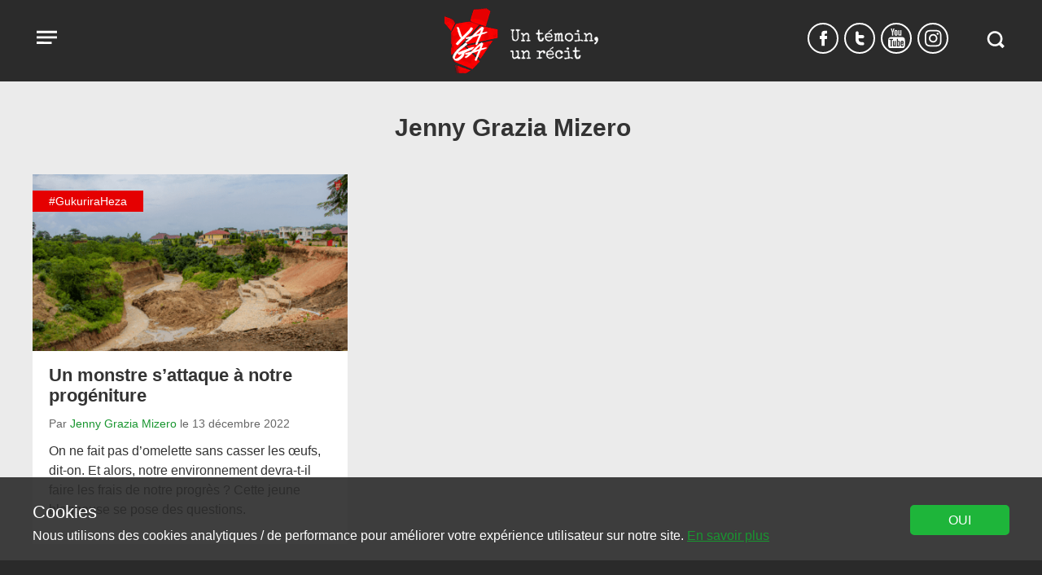

--- FILE ---
content_type: text/html; charset=UTF-8
request_url: https://www.yaga-burundi.com/auteur/jenny/
body_size: 9638
content:
<!doctype html><html lang="fr-FR"><head><meta charset="UTF-8"><meta name="viewport" content="width=device-width, initial-scale=1"><link href="https://www.google-analytics.com" rel="preconnect" crossorigin><link href="https://www.googletagmanager.com" rel="preconnect" crossorigin><meta name='robots' content='index, follow, max-image-preview:large, max-snippet:-1, max-video-preview:-1' /> <script>var dataLayer=[{"page_type":"author","language":"fr_FR"}];</script><script>(function(w,d,s,l,i){w[l]=w[l]||[];w[l].push({'gtm.start':
new Date().getTime(),event:'gtm.js'});var f=d.getElementsByTagName(s)[0],
j=d.createElement(s),dl=l!='dataLayer'?'&l='+l:'';j.async=true;j.src=
'https://www.googletagmanager.com/gtm.js?id='+i+dl;f.parentNode.insertBefore(j,f);
})(window,document,'script','dataLayer','382389911');</script> <link media="all" href="https://www.yaga-burundi.com/wp-content/cache/autoptimize/1/css/autoptimize_fd11985aca478dbe3bd1cb198b367a56.css" rel="stylesheet" /><title>Jenny Grazia Mizero, Auteur à Yaga Burundi</title><meta name="description" content="Jenny Grazia Mizero | Yaga Burundi" /><link rel="canonical" href="https://www.yaga-burundi.com/auteur/jenny/" /><meta property="og:locale" content="fr_FR" /><meta property="og:type" content="profile" /><meta property="og:title" content="Jenny Grazia Mizero, Auteur à Yaga Burundi" /><meta property="og:description" content="Jenny Grazia Mizero | Yaga Burundi" /><meta property="og:url" content="https://www.yaga-burundi.com/auteur/jenny/" /><meta property="og:site_name" content="Yaga Burundi" /><meta property="og:image" content="https://secure.gravatar.com/avatar/4384c8e700768f8208803c074430eac8?s=500&#038;d=mm&#038;r=g" /><meta name="twitter:card" content="summary_large_image" /><meta name="twitter:site" content="@YBurundi" /> <script type="application/ld+json" class="yoast-schema-graph">{"@context":"https://schema.org","@graph":[{"@type":"Organization","@id":"https://www.yaga-burundi.com/#organization","name":"Yaga Burundi","url":"https://www.yaga-burundi.com/","sameAs":["https://www.facebook.com/Yaga-1541734479425197/","https://twitter.com/YBurundi"],"logo":{"@type":"ImageObject","@id":"https://www.yaga-burundi.com/#logo","inLanguage":"fr-FR","url":"https://www.yaga-burundi.com/wp-content/uploads/2016/01/logo.png","contentUrl":"https://www.yaga-burundi.com/wp-content/uploads/2016/01/logo.png","width":211,"height":290,"caption":"Yaga Burundi"},"image":{"@id":"https://www.yaga-burundi.com/#logo"}},{"@type":"WebSite","@id":"https://www.yaga-burundi.com/#website","url":"https://www.yaga-burundi.com/","name":"Yaga Burundi","description":"Les jeunes Burundais de toutes les tendances débattent sur la situation du pays.","publisher":{"@id":"https://www.yaga-burundi.com/#organization"},"potentialAction":[{"@type":"SearchAction","target":{"@type":"EntryPoint","urlTemplate":"https://www.yaga-burundi.com/?s={search_term_string}"},"query-input":"required name=search_term_string"}],"inLanguage":"fr-FR"},{"@type":"ProfilePage","@id":"https://www.yaga-burundi.com/auteur/jenny/#webpage","url":"https://www.yaga-burundi.com/auteur/jenny/","name":"Jenny Grazia Mizero, Auteur à Yaga Burundi","isPartOf":{"@id":"https://www.yaga-burundi.com/#website"},"description":"Jenny Grazia Mizero | Yaga Burundi","breadcrumb":{"@id":"https://www.yaga-burundi.com/auteur/jenny/#breadcrumb"},"inLanguage":"fr-FR","potentialAction":[{"@type":"ReadAction","target":["https://www.yaga-burundi.com/auteur/jenny/"]}]},{"@type":"BreadcrumbList","@id":"https://www.yaga-burundi.com/auteur/jenny/#breadcrumb","itemListElement":[{"@type":"ListItem","position":1,"name":"Accueil","item":"https://www.yaga-burundi.com/"},{"@type":"ListItem","position":2,"name":"Archives pour Jenny Grazia Mizero"}]},{"@type":"Person","@id":"https://www.yaga-burundi.com/#/schema/person/60699df81a02f8269e869cd345695d67","name":"Jenny Grazia Mizero","image":{"@type":"ImageObject","@id":"https://www.yaga-burundi.com/#personlogo","inLanguage":"fr-FR","url":"https://secure.gravatar.com/avatar/4384c8e700768f8208803c074430eac8?s=96&d=mm&r=g","contentUrl":"https://secure.gravatar.com/avatar/4384c8e700768f8208803c074430eac8?s=96&d=mm&r=g","caption":"Jenny Grazia Mizero"},"mainEntityOfPage":{"@id":"https://www.yaga-burundi.com/auteur/jenny/#webpage"}}]}</script> <link rel="alternate" type="application/rss+xml" title="Yaga Burundi &raquo; Flux" href="https://www.yaga-burundi.com/feed/" /><link rel="alternate" type="application/rss+xml" title="Yaga Burundi &raquo; Flux des commentaires" href="https://www.yaga-burundi.com/comments/feed/" /><link rel="alternate" type="application/rss+xml" title="Yaga Burundi &raquo; Flux des articles écrits par Jenny Grazia Mizero" href="https://www.yaga-burundi.com/auteur/jenny/feed/" />  <script src="//www.googletagmanager.com/gtag/js?id=G-G8LY6LR25V"  data-cfasync="false" data-wpfc-render="false" type="text/javascript" async></script> <script data-cfasync="false" data-wpfc-render="false" type="text/javascript">var mi_version = '9.11.1';
				var mi_track_user = true;
				var mi_no_track_reason = '';
								var MonsterInsightsDefaultLocations = {"page_location":"https:\/\/www.yaga-burundi.com\/auteur\/jenny\/"};
								if ( typeof MonsterInsightsPrivacyGuardFilter === 'function' ) {
					var MonsterInsightsLocations = (typeof MonsterInsightsExcludeQuery === 'object') ? MonsterInsightsPrivacyGuardFilter( MonsterInsightsExcludeQuery ) : MonsterInsightsPrivacyGuardFilter( MonsterInsightsDefaultLocations );
				} else {
					var MonsterInsightsLocations = (typeof MonsterInsightsExcludeQuery === 'object') ? MonsterInsightsExcludeQuery : MonsterInsightsDefaultLocations;
				}

								var disableStrs = [
										'ga-disable-G-G8LY6LR25V',
									];

				/* Function to detect opted out users */
				function __gtagTrackerIsOptedOut() {
					for (var index = 0; index < disableStrs.length; index++) {
						if (document.cookie.indexOf(disableStrs[index] + '=true') > -1) {
							return true;
						}
					}

					return false;
				}

				/* Disable tracking if the opt-out cookie exists. */
				if (__gtagTrackerIsOptedOut()) {
					for (var index = 0; index < disableStrs.length; index++) {
						window[disableStrs[index]] = true;
					}
				}

				/* Opt-out function */
				function __gtagTrackerOptout() {
					for (var index = 0; index < disableStrs.length; index++) {
						document.cookie = disableStrs[index] + '=true; expires=Thu, 31 Dec 2099 23:59:59 UTC; path=/';
						window[disableStrs[index]] = true;
					}
				}

				if ('undefined' === typeof gaOptout) {
					function gaOptout() {
						__gtagTrackerOptout();
					}
				}
								window.dataLayer = window.dataLayer || [];

				window.MonsterInsightsDualTracker = {
					helpers: {},
					trackers: {},
				};
				if (mi_track_user) {
					function __gtagDataLayer() {
						dataLayer.push(arguments);
					}

					function __gtagTracker(type, name, parameters) {
						if (!parameters) {
							parameters = {};
						}

						if (parameters.send_to) {
							__gtagDataLayer.apply(null, arguments);
							return;
						}

						if (type === 'event') {
														parameters.send_to = monsterinsights_frontend.v4_id;
							var hookName = name;
							if (typeof parameters['event_category'] !== 'undefined') {
								hookName = parameters['event_category'] + ':' + name;
							}

							if (typeof MonsterInsightsDualTracker.trackers[hookName] !== 'undefined') {
								MonsterInsightsDualTracker.trackers[hookName](parameters);
							} else {
								__gtagDataLayer('event', name, parameters);
							}
							
						} else {
							__gtagDataLayer.apply(null, arguments);
						}
					}

					__gtagTracker('js', new Date());
					__gtagTracker('set', {
						'developer_id.dZGIzZG': true,
											});
					if ( MonsterInsightsLocations.page_location ) {
						__gtagTracker('set', MonsterInsightsLocations);
					}
										__gtagTracker('config', 'G-G8LY6LR25V', {"forceSSL":"true","link_attribution":"true"} );
										window.gtag = __gtagTracker;										(function () {
						/* https://developers.google.com/analytics/devguides/collection/analyticsjs/ */
						/* ga and __gaTracker compatibility shim. */
						var noopfn = function () {
							return null;
						};
						var newtracker = function () {
							return new Tracker();
						};
						var Tracker = function () {
							return null;
						};
						var p = Tracker.prototype;
						p.get = noopfn;
						p.set = noopfn;
						p.send = function () {
							var args = Array.prototype.slice.call(arguments);
							args.unshift('send');
							__gaTracker.apply(null, args);
						};
						var __gaTracker = function () {
							var len = arguments.length;
							if (len === 0) {
								return;
							}
							var f = arguments[len - 1];
							if (typeof f !== 'object' || f === null || typeof f.hitCallback !== 'function') {
								if ('send' === arguments[0]) {
									var hitConverted, hitObject = false, action;
									if ('event' === arguments[1]) {
										if ('undefined' !== typeof arguments[3]) {
											hitObject = {
												'eventAction': arguments[3],
												'eventCategory': arguments[2],
												'eventLabel': arguments[4],
												'value': arguments[5] ? arguments[5] : 1,
											}
										}
									}
									if ('pageview' === arguments[1]) {
										if ('undefined' !== typeof arguments[2]) {
											hitObject = {
												'eventAction': 'page_view',
												'page_path': arguments[2],
											}
										}
									}
									if (typeof arguments[2] === 'object') {
										hitObject = arguments[2];
									}
									if (typeof arguments[5] === 'object') {
										Object.assign(hitObject, arguments[5]);
									}
									if ('undefined' !== typeof arguments[1].hitType) {
										hitObject = arguments[1];
										if ('pageview' === hitObject.hitType) {
											hitObject.eventAction = 'page_view';
										}
									}
									if (hitObject) {
										action = 'timing' === arguments[1].hitType ? 'timing_complete' : hitObject.eventAction;
										hitConverted = mapArgs(hitObject);
										__gtagTracker('event', action, hitConverted);
									}
								}
								return;
							}

							function mapArgs(args) {
								var arg, hit = {};
								var gaMap = {
									'eventCategory': 'event_category',
									'eventAction': 'event_action',
									'eventLabel': 'event_label',
									'eventValue': 'event_value',
									'nonInteraction': 'non_interaction',
									'timingCategory': 'event_category',
									'timingVar': 'name',
									'timingValue': 'value',
									'timingLabel': 'event_label',
									'page': 'page_path',
									'location': 'page_location',
									'title': 'page_title',
									'referrer' : 'page_referrer',
								};
								for (arg in args) {
																		if (!(!args.hasOwnProperty(arg) || !gaMap.hasOwnProperty(arg))) {
										hit[gaMap[arg]] = args[arg];
									} else {
										hit[arg] = args[arg];
									}
								}
								return hit;
							}

							try {
								f.hitCallback();
							} catch (ex) {
							}
						};
						__gaTracker.create = newtracker;
						__gaTracker.getByName = newtracker;
						__gaTracker.getAll = function () {
							return [];
						};
						__gaTracker.remove = noopfn;
						__gaTracker.loaded = true;
						window['__gaTracker'] = __gaTracker;
					})();
									} else {
										console.log("");
					(function () {
						function __gtagTracker() {
							return null;
						}

						window['__gtagTracker'] = __gtagTracker;
						window['gtag'] = __gtagTracker;
					})();
									}</script>  <script data-cfasync="false" data-wpfc-render="false" type="text/javascript" id='monsterinsights-frontend-script-js-extra'>var monsterinsights_frontend = {"js_events_tracking":"true","download_extensions":"doc,pdf,ppt,zip,xls,docx,pptx,xlsx","inbound_paths":"[{\"path\":\"\\\/go\\\/\",\"label\":\"affiliate\"},{\"path\":\"\\\/recommend\\\/\",\"label\":\"affiliate\"}]","home_url":"https:\/\/www.yaga-burundi.com","hash_tracking":"false","v4_id":"G-G8LY6LR25V"};</script> <script type="text/javascript" id="wpstg-global-js-extra">var wpstg = {"nonce":"315d7b5ab1"};</script> <meta property="fb:pages" content="1541734479425197" /><link rel="apple-touch-icon" sizes="180x180" href="https://www.yaga-burundi.com/wp-content/themes/yaga/images/icons/apple-touch-icon.png"><link rel="icon" type="image/png" href="https://www.yaga-burundi.com/wp-content/themes/yaga/images/icons/favicon-32x32.png" sizes="32x32"><link rel="icon" type="image/png" href="https://www.yaga-burundi.com/wp-content/themes/yaga/images/icons/favicon-16x16.png" sizes="16x16"><link rel="manifest" href="/wp-content/themes/yaga/images/icons/manifest.json"><link rel="mask-icon" href="https://www.yaga-burundi.com/wp-content/themes/yaga/images/icons/safari-pinned-tab.svg" color="#5bbad5"><link rel="shortcut icon" href="https://www.yaga-burundi.com/wp-content/themes/yaga/images/icons/favicon.ico"><meta name="msapplication-config" content="https://www.yaga-burundi.com/wp-content/themes/yaga/images/icons/browserconfig.xml"><meta name="theme-color" content="#2F2F2F"> <!--[if lt IE 10]> <script src='https://www.yaga-burundi.com/wp-content/themes/cv_parent_2018/js/classlist.min.js'></script> <script src="https://cdnjs.cloudflare.com/ajax/libs/html5shiv/3.7.3/html5shiv.min.js"></script> < ![endif]--></head><body class="archive author author-jenny author-831"> <noscript><iframe src="https://www.googletagmanager.com/ns.html?id=382389911"
height="0" width="0" style="display:none;visibility:hidden"></iframe></noscript> <a class="skip-link screen-reader-text" href="#content">Aller au contenu</a><div id="page"><header id="masthead" class="site-header"><div class="container"><nav id="site-navigation" class="main-navigation"> <button class="menu-toggle" aria-controls="primary-menu" aria-expanded="false"  data-action='hamburger_menu' data-label='open' data-category='main_menu'> <span class="visually-hidden">Open menu</span> <span class="menu-button"> <svg version="1.1" width="35" height="35" viewBox="0 0 30 30"><path d="M4.313 7.526l21.3 0.049v2.426h-21.293z"></path><path d="M4.313 13.241l21.3 0.049v2.426h-21.293z"></path><path d="M4.313 18.945l15.735 0.045v2.426h-15.728z"></path></svg> </span> </button><div class="main-menu hidden"> <button id="menu-close" class="close" data-action='hamburger_menu' data-label='close' data-category='main_menu' >&times;</button><div class="menu-menu-2019-container"><ul id="primary-menu" class="menu"><li class="menu-item menu-item-type-taxonomy menu-item-object-category current-post-ancestor current-menu-parent current-post-parent"><a href="/societe/" data-action="hamburger_menu" data-label="/societe/" data-category="main_menu"  class=" main-menu-link">Société</a></li><li class="menu-item menu-item-type-taxonomy menu-item-object-category"><a href="/politique/" data-action="hamburger_menu" data-label="/politique/" data-category="main_menu"  class=" main-menu-link">Politique</a></li><li class="menu-item menu-item-type-taxonomy menu-item-object-category"><a href="/economie/" data-action="hamburger_menu" data-label="/economie/" data-category="main_menu"  class=" main-menu-link">Économie</a></li><li class="menu-item menu-item-type-taxonomy menu-item-object-category"><a href="/culture/" data-action="hamburger_menu" data-label="/culture/" data-category="main_menu"  class=" main-menu-link">Culture</a></li><li class="menu-item menu-item-type-taxonomy menu-item-object-category"><a href="/sante/" data-action="hamburger_menu" data-label="/sante/" data-category="main_menu"  class=" main-menu-link">Santé</a></li><li class="menu-item menu-item-type-taxonomy menu-item-object-category menu-item-has-children"><a href="/multimedias/" data-action="hamburger_menu" data-label="/multimedias/" data-category="main_menu"  class=" main-menu-link">Multimédias</a><ul class="sub-menu"><li class="menu-item menu-item-type-custom menu-item-object-custom"><a href="/tag/dessin/" data-action="hamburger_menu" data-label="/tag/dessin/" data-category="main_menu"  class=" sub-menu-link">Dessins</a></li><li class="menu-item menu-item-type-custom menu-item-object-custom"><a href="/tag/video/" data-action="hamburger_menu" data-label="/tag/video/" data-category="main_menu"  class=" sub-menu-link">Vidéos</a></li><li class="menu-item menu-item-type-taxonomy menu-item-object-category"><a href="/multimedias/la-twittoscopie-de-yaga/" data-action="hamburger_menu" data-label="/multimedias/la-twittoscopie-de-yaga/" data-category="main_menu"  class=" sub-menu-link">Twittoscopie</a></li></ul></li><li class="menu-item menu-item-type-custom menu-item-object-custom"><a href="/urukundo/" data-action="hamburger_menu" data-label="/urukundo/" data-category="main_menu"  class=" main-menu-link">Urukundo</a></li><li class="menu-item search-item"><form role="search" method="get" class="search-form" action="https://www.yaga-burundi.com/"> <label> <span class="screen-reader-text">Recherche</span> <input type="search" class="search-field" placeholder="RECHERCHER" value="" name="s" title="Recherche" /> </label> <button id="menu-submit" aria-label="Submit" class="submit search-submit"  data-action="submit" data-label="search_menu_submit" data-category="main_menu"><svg version="1.1" width="35" height="35" viewBox="0 0 35 35"><path d="M28.582 25.283l-3.631-3.631c0.962-1.47 1.527-3.229 1.527-5.119 0-5.171-4.191-9.362-9.363-9.362s-9.363 4.191-9.363 9.362 4.191 9.363 9.363 9.363c1.938 0 3.741-0.591 5.237-1.601l3.609 3.609c0.214 0.214 0.569 0.214 0.783 0l1.833-1.833c0.219-0.219 0.219-0.573 0.004-0.787zM10.334 16.533c0-3.745 3.036-6.781 6.781-6.781s6.781 3.036 6.781 6.781-3.036 6.781-6.781 6.781c-3.745 0-6.781-3.036-6.781-6.781z"></path></svg></button></form></li></ul></div></div></nav><div class="site-branding"><p class="site-titles visually-hidden"><a href="https://www.yaga-burundi.com/" rel="home" data-action='logo_click' data-label='logo' data-category='home'>Yaga Burundi</a></p> <a href="https://www.yaga-burundi.com/" class="logo" rel="home"  data-action='logo_click' data-label='logo' data-category='home'> <img src="https://www.yaga-burundi.com/wp-content/themes/yaga/images/logo.png" alt="Yaga Burundi" /> </a></div><div class="header-right"><div class="social-links"><a 
 href='https://www.facebook.com/Yaga-1541734479425197/'  rel='noopener noreferrer'
 class='share-button spritefont-facebook' target='_blank' aria-label='Suivez-nous Facebook' data-label='Facebook' data-action='social_media' data-category='follow'  > <svg version="1.1" width="9" height="24" viewBox="0 0 9 24"><path d="M9.12 6.264h-1.68c-1.296 0-1.44 0.792-1.44 1.584v1.248h3.12l-0.288 3.792h-2.832v8.352h-3.816v-8.352h-2.184v-3.792h2.184v-2.808c0-2.28 1.296-3.528 3.816-3.528h3.12v3.504z"></path></svg> <span title='Suivez-nous Facebook'>f</span> </a><a 
 href='https://twitter.com/YBurundi'  rel='noopener noreferrer'
 class='share-button spritefont-twitter' target='_blank' aria-label='Suivez-nous Twitter' data-label='Twitter' data-action='social_media' data-category='follow'  > <svg version="1.1" width="11" height="24" viewBox="0 0 11 24"><path d="M6.96 16.752h1.752c1.080 0 1.92 0.84 1.92 1.896 0 1.080-0.84 1.92-1.92 1.92h-1.896c-1.824-0.096-3.552-0.816-4.776-2.040-1.32-1.248-2.040-2.976-2.040-4.848v-8.352c0-1.056 0.84-1.896 1.92-1.896 1.056 0 1.896 0.84 1.896 1.896v2.784h4.896c1.080 0 1.92 0.84 1.92 1.92 0 1.056-0.84 1.896-1.92 1.896h-4.896v1.752c0 1.68 1.32 2.952 3.144 3.072z"></path></svg> <span title='Suivez-nous Twitter'>t</span> </a><a 
 href='https://www.youtube.com/channel/UC8TM5ku_0nbKeN2Xi92jEJg'  rel='noopener noreferrer'
 class='share-button spritefont-youtube' target='_blank' aria-label='Suivez-nous YouTube' data-label='YouTube' data-action='social_media' data-category='follow'  > <svg version="1.1" width="21" height="24" viewBox="0 0 21 24"><path d="M0 17.448q0-1.296 0.144-3.888 0.096-1.272 0.912-2.088t2.088-0.864q2.4-0.12 7.224-0.12t7.224 0.12q1.272 0.072 2.088 0.864t0.912 2.088q0.12 2.16 0.12 3.888t-0.12 3.888q-0.096 1.272-0.912 2.088t-2.088 0.864q-2.4 0.12-7.224 0.12t-7.224-0.12q-1.272-0.072-2.088-0.864t-0.912-2.088q-0.144-2.592-0.144-3.888zM1.608 14.064h1.464v7.824h1.416v-7.824h1.464v-1.32h-4.344v1.32zM3.168-0.408h1.44l0.912 3.648h0.096l0.864-3.648h1.44l-1.104 3.552q-0.552 1.752-0.552 1.8v3.792h-1.416v-3.624q-0.048-0.336-0.12-0.624t-0.216-0.624-0.216-0.6zM5.952 20.832q0 1.152 0.864 1.152 0.768 0 1.464-0.84v0.744h1.248v-6.744h-1.248v5.136q-0.504 0.504-0.744 0.504-0.336 0-0.336-0.456v-5.184h-1.248v5.688zM7.848 7.032v-3.504q0-0.816 0.528-1.272t1.344-0.432q0.792 0 1.296 0.48t0.48 1.272v3.48q0 0.864-0.48 1.344t-1.344 0.504q-0.84 0-1.32-0.528t-0.504-1.344zM9.144 7.2q0 0.552 0.528 0.552 0.552 0 0.552-0.6v-3.672q0-0.216-0.168-0.36t-0.384-0.144-0.36 0.12-0.168 0.36v3.744zM10.752 21.888h1.272v-0.504q0.48 0.6 1.2 0.6 1.128 0 1.128-1.488v-3.744q0-1.704-1.224-1.704-0.6 0-1.104 0.648v-2.952h-1.272v9.144zM12.024 20.616v-4.224q0.264-0.264 0.528-0.264 0.528 0 0.528 0.672v3.552q0 0.576-0.456 0.576-0.336 0-0.6-0.312zM12.576 7.68v-5.688h1.248v5.16q0 0.456 0.336 0.456 0.312 0 0.744-0.504v-5.112h1.248v6.744h-1.248v-0.744q-0.696 0.84-1.464 0.84-0.864 0-0.864-1.152zM15.312 19.992q0 0.912 0.456 1.512t1.368 0.576q1.872 0 1.872-2.088v-0.504h-1.296q0 0.048 0.024 0.312t-0.024 0.408-0.048 0.336-0.168 0.288-0.336 0.072q-0.552 0-0.552-0.96v-1.272h2.4v-1.728q0-0.912-0.432-1.44t-1.368-0.528q-0.864 0-1.368 0.552t-0.528 1.416v3.048zM16.608 17.616v-0.72q0-0.744 0.552-0.744t0.552 0.744v0.72h-1.104z"></path></svg> <span title='Suivez-nous YouTube'>y</span> </a><a 
 href='https://www.instagram.com/yaga_burundi/'  rel='noopener noreferrer'
 class='share-button spritefont-instagram' target='_blank' aria-label='Suivez-nous Instagram' data-label='Instagram' data-action='social_media' data-category='follow'  > <svg version="1.1" width="21" height="24" viewBox="0 0 21 24"><path d="M13.704 12q0-1.416-0.984-2.424t-2.424-1.008-2.424 1.008-1.008 2.424 1.008 2.424 2.424 1.008 2.424-1.008 0.984-2.424zM15.552 12q0 2.184-1.536 3.744t-3.72 1.536-3.744-1.536-1.536-3.744 1.536-3.744 3.744-1.536 3.72 1.536 1.536 3.744zM17.016 6.504q0 0.504-0.36 0.864t-0.888 0.36-0.864-0.36-0.36-0.864 0.36-0.864 0.864-0.36 0.888 0.36 0.36 0.864zM10.296 3.552q-0.096 0-1.032 0t-1.416 0-1.296 0.048-1.368 0.12-0.96 0.264q-0.672 0.264-1.176 0.768t-0.792 1.176q-0.144 0.384-0.24 0.96t-0.144 1.392-0.024 1.272 0 1.416 0 1.032 0 1.032 0 1.416 0.024 1.272 0.144 1.392 0.24 0.96q0.288 0.672 0.792 1.176t1.176 0.768q0.384 0.144 0.96 0.264t1.368 0.12 1.296 0.048 1.416 0 1.032 0 1.008 0 1.416 0 1.296-0.048 1.392-0.12 0.936-0.264q0.672-0.264 1.2-0.768t0.768-1.176q0.144-0.384 0.24-0.96t0.144-1.392 0.024-1.272 0-1.416 0-1.032 0-1.032 0-1.416-0.024-1.272-0.144-1.392-0.24-0.96q-0.264-0.672-0.768-1.176t-1.2-0.768q-0.384-0.144-0.936-0.264t-1.392-0.12-1.296-0.048-1.416 0-1.008 0zM20.568 12q0 3.072-0.072 4.248-0.12 2.784-1.656 4.32t-4.296 1.656q-1.2 0.072-4.248 0.072t-4.248-0.072q-2.784-0.144-4.32-1.656t-1.656-4.32q-0.072-1.176-0.072-4.248t0.072-4.248q0.12-2.784 1.656-4.32t4.32-1.656q1.176-0.072 4.248-0.072t4.248 0.072q2.784 0.144 4.296 1.656t1.656 4.32q0.072 1.176 0.072 4.248z"></path></svg> <span title='Suivez-nous Instagram'>i</span> </a></div><div class="header-search"><form action="/" method="get" class="search-form"> <label for="search"><span class='visually-hidden'>Search in https://www.yaga-burundi.com/</span></label> <input type="text" name="s" id="search" value="" /> <button aria-label="Recherche" class="search-button" data-action='click' data-label='search_modal_open' data-category='search_button'><svg version="1.1" width="35" height="35" viewBox="0 0 35 35"><path d="M28.582 25.283l-3.631-3.631c0.962-1.47 1.527-3.229 1.527-5.119 0-5.171-4.191-9.362-9.363-9.362s-9.363 4.191-9.363 9.362 4.191 9.363 9.363 9.363c1.938 0 3.741-0.591 5.237-1.601l3.609 3.609c0.214 0.214 0.569 0.214 0.783 0l1.833-1.833c0.219-0.219 0.219-0.573 0.004-0.787zM10.334 16.533c0-3.745 3.036-6.781 6.781-6.781s6.781 3.036 6.781 6.781-3.036 6.781-6.781 6.781c-3.745 0-6.781-3.036-6.781-6.781z"></path></svg><span>Recherche</span></button></form></div></div></div></header><div id="content" class="container"><main class='main-content grid'><header class="page-header author-archive"><h1>Jenny Grazia Mizero</h1><p></p></header><article id="post-31098" class="post-excerpt post-31098 post type-post status-publish format-standard has-post-thumbnail hentry category-gukuriraheza tag-environnement"><div class="post-thumbnail"> <a href="/monstre-attaque-progeniture/" class='mobile-clickpoint' aria-label="Read more about Un monstre s&rsquo;attaque à notre progéniture"
 data-label="article_click"
 data-action="article_1"
 data-category="archive_mobile_clickpoint"
 > </a> <a href="/monstre-attaque-progeniture/"
 data-label="article_click"
 data-action="article_1"
 data-category="archive_thumbnail"
 ><img width="660" height="445" src="https://www.yaga-burundi.com/wp-content/uploads/2022/12/ravin-imanga-ibidukikije-riviere-660x445.png" class="attachment-preview-mobile size-preview-mobile wp-post-image" alt="Un monstre s&rsquo;attaque à notre progéniture" decoding="async" sizes="(max-width: 442px) 15vw, (max-width: 600px) 30vw,  (max-width: 1920px) 440px, 440px" srcset="https://www.yaga-burundi.com/wp-content/uploads/2022/12/ravin-imanga-ibidukikije-riviere-440x247.png 440w, https://www.yaga-burundi.com/wp-content/uploads/2022/12/ravin-imanga-ibidukikije-riviere-254x169.png 254w, https://www.yaga-burundi.com/wp-content/uploads/2022/12/ravin-imanga-ibidukikije-riviere-150x85.png 150w" loading="lazy" /> </a></div><header class="entry-header"> <span class="subtitle">#GukuriraHeza</span> <a href="/monstre-attaque-progeniture/#comments" class="comment-count-holder" data-label="0" data-category="archive_comment_bubble" data-action="comment_click" ><span class="screen-reader-text">article comment count is: </span> <span class="comment-count spritefont spritefont-comment-fill count-0" data-postid="31098"> <svg version="1.1" width="23" height="28" viewBox="0 0 23 28"><path d="M11.452 1.484q4.536 0 7.728 3.192t3.192 7.728-3.192 7.756-7.728 3.192q-1.176 0-2.576-0.336l-5.236 3.5 0.028-6.412q-3.164-3.22-3.164-7.7 0-4.536 3.22-7.728t7.728-3.192z"></path></svg> <span class="count">0</span></span></a><h2 class="entry-title"><a href="/monstre-attaque-progeniture/" rel="bookmark" data-label="article_click"
 data-action="article_1"
 data-category="archive_title">Un monstre s&rsquo;attaque à notre progéniture</a></h2><div class="entry-meta"><div class='authoring'> <span class="byline">Par <span class="author vcard"><a class="url fn n" href="/auteur/jenny/" data-action="author_interaction" data-label="/auteur/jenny/" data-category="archive_author_click">Jenny Grazia Mizero</a></span> le <span class="posted-on"> <time class="entry-date published" datetime="2022-12-13T12:52:11+02:00">13 décembre 2022</time><time class="updated" datetime="2022-12-19T13:12:40+02:00">19 décembre 2022</time></span></span></div></div></header><div class="entry-content"><p>On ne fait pas d’omelette sans casser les œufs, dit-on. Et alors, notre environnement devra-t-il faire les frais de notre progrès ? Cette jeune bloggeuse se pose des questions.</p></div></article></main><div class='loadmore-holder display_none'  role='complementary'> <noscript> </noscript> <a href="#" id="loadmore"  data-type='author' data-author="831" data-label='1' data-category='author' data-action='loadmore' >Voir plus d’articles</a></div> <script>var ids = [31098];</script> </div><footer class="site-footer"><div class="container"><ul class='footer-categories'><li class="cat-item cat-item-1838"><a href="https://www.yaga-burundi.com/isiyacu/">#IsiYacu</a></li><li class="cat-item cat-item-1828"><a href="https://www.yaga-burundi.com/kabu-16/">#Kabu16</a></li><li class="cat-item cat-item-979"><a href="https://www.yaga-burundi.com/yagadecodeur/">#YagaDécodeur</a></li><li class="cat-item cat-item-366"><a href="https://www.yaga-burundi.com/analyse/">Analyse</a></li><li class="cat-item cat-item-1840"><a href="https://www.yaga-burundi.com/appel-doffre/">Appel d&#039;offre</a></li><li class="cat-item cat-item-1814"><a href="https://www.yaga-burundi.com/carnet-de-voyage/">Carnet de voyage</a></li><li class="cat-item cat-item-12"><a href="https://www.yaga-burundi.com/culture/">Culture</a></li><li class="cat-item cat-item-995"><a href="https://www.yaga-burundi.com/dossiers-yaga/">Dossiers Yaga</a></li><li class="cat-item cat-item-210"><a href="https://www.yaga-burundi.com/economie/">Économie</a></li><li class="cat-item cat-item-1833"><a href="https://www.yaga-burundi.com/editorial/">Éditorial</a></li><li class="cat-item cat-item-1781"><a href="https://www.yaga-burundi.com/education/">Education</a></li><li class="cat-item cat-item-1816"><a href="https://www.yaga-burundi.com/justice/">Justice</a></li><li class="cat-item cat-item-1829"><a href="https://www.yaga-burundi.com/methode-yaga/">Méthode Yaga</a></li><li class="cat-item cat-item-1192"><a href="https://www.yaga-burundi.com/multimedias/">Multimédias</a></li><li class="cat-item cat-item-1776"><a href="https://www.yaga-burundi.com/nouvelles/">Nouvelles</a></li><li class="cat-item cat-item-1834"><a href="https://www.yaga-burundi.com/opinion/">Opinion</a></li><li class="cat-item cat-item-208"><a href="https://www.yaga-burundi.com/politique/">Politique</a></li><li class="cat-item cat-item-1113"><a href="https://www.yaga-burundi.com/reactions/">Réactions des lecteurs</a></li><li class="cat-item cat-item-1786"><a href="https://www.yaga-burundi.com/revue-de-la-presse/">Revue de la presse</a></li><li class="cat-item cat-item-1017"><a href="https://www.yaga-burundi.com/sante/">Santé</a></li><li class="cat-item cat-item-1830"><a href="https://www.yaga-burundi.com/securite/">Sécurité</a></li><li class="cat-item cat-item-209"><a href="https://www.yaga-burundi.com/societe/">Société</a></li><li class="cat-item cat-item-1835"><a href="https://www.yaga-burundi.com/special-10-ans-de-yaga/">Spécial 10 ans de Yaga</a></li><li class="cat-item cat-item-1330"><a href="https://www.yaga-burundi.com/sport/">Sport</a></li><li class="cat-item cat-item-1809"><a href="https://www.yaga-burundi.com/synergie-des-medias/">Synergie des médias</a></li><li class="cat-item cat-item-1808"><a href="https://www.yaga-burundi.com/une-journee-nuit-avec/">Une journée/nuit avec…</a></li><li class="cat-item cat-item-1811"><a href="https://www.yaga-burundi.com/une-lettre-a/">Une lettre à &#8230;</a></li><li class="cat-item cat-item-1444"><a href="https://www.yaga-burundi.com/yaga-urukundo/">Urukundo</a></li><li class="cat-item cat-item-1807"><a href="https://www.yaga-burundi.com/vivre-avec/">Vivre avec…</a></li><li class="cat-item cat-item-1785"><a href="https://www.yaga-burundi.com/yaga-here/">Yaga here</a></li></ul></div><div class="container"><nav class="footer-navigation"><div class="menu-footer-menu-container"><ul id="footer-menu" class="menu"><li class="menu-item menu-item-type-post_type menu-item-object-page"><a href="/qui-nous-sommes/" data-action="hamburger_menu" data-label="/qui-nous-sommes/" data-category="main_menu"  class=" main-menu-link">Qui sommes-nous?</a></li></ul></div></nav><div class="social-links">Suivez-nous <a 
 href='https://www.facebook.com/Yaga-1541734479425197/'  rel='noopener noreferrer'
 class='share-button spritefont-facebook' target='_blank' aria-label='Suivez-nous Facebook' data-label='Facebook' data-action='social_media' data-category='follow'  > <svg version="1.1" width="9" height="24" viewBox="0 0 9 24"><path d="M9.12 6.264h-1.68c-1.296 0-1.44 0.792-1.44 1.584v1.248h3.12l-0.288 3.792h-2.832v8.352h-3.816v-8.352h-2.184v-3.792h2.184v-2.808c0-2.28 1.296-3.528 3.816-3.528h3.12v3.504z"></path></svg> <span title='Suivez-nous Facebook'>f</span> </a><a 
 href='https://twitter.com/YBurundi'  rel='noopener noreferrer'
 class='share-button spritefont-twitter' target='_blank' aria-label='Suivez-nous Twitter' data-label='Twitter' data-action='social_media' data-category='follow'  > <svg version="1.1" width="11" height="24" viewBox="0 0 11 24"><path d="M6.96 16.752h1.752c1.080 0 1.92 0.84 1.92 1.896 0 1.080-0.84 1.92-1.92 1.92h-1.896c-1.824-0.096-3.552-0.816-4.776-2.040-1.32-1.248-2.040-2.976-2.040-4.848v-8.352c0-1.056 0.84-1.896 1.92-1.896 1.056 0 1.896 0.84 1.896 1.896v2.784h4.896c1.080 0 1.92 0.84 1.92 1.92 0 1.056-0.84 1.896-1.92 1.896h-4.896v1.752c0 1.68 1.32 2.952 3.144 3.072z"></path></svg> <span title='Suivez-nous Twitter'>t</span> </a><a 
 href='https://www.youtube.com/channel/UC8TM5ku_0nbKeN2Xi92jEJg'  rel='noopener noreferrer'
 class='share-button spritefont-youtube' target='_blank' aria-label='Suivez-nous YouTube' data-label='YouTube' data-action='social_media' data-category='follow'  > <svg version="1.1" width="21" height="24" viewBox="0 0 21 24"><path d="M0 17.448q0-1.296 0.144-3.888 0.096-1.272 0.912-2.088t2.088-0.864q2.4-0.12 7.224-0.12t7.224 0.12q1.272 0.072 2.088 0.864t0.912 2.088q0.12 2.16 0.12 3.888t-0.12 3.888q-0.096 1.272-0.912 2.088t-2.088 0.864q-2.4 0.12-7.224 0.12t-7.224-0.12q-1.272-0.072-2.088-0.864t-0.912-2.088q-0.144-2.592-0.144-3.888zM1.608 14.064h1.464v7.824h1.416v-7.824h1.464v-1.32h-4.344v1.32zM3.168-0.408h1.44l0.912 3.648h0.096l0.864-3.648h1.44l-1.104 3.552q-0.552 1.752-0.552 1.8v3.792h-1.416v-3.624q-0.048-0.336-0.12-0.624t-0.216-0.624-0.216-0.6zM5.952 20.832q0 1.152 0.864 1.152 0.768 0 1.464-0.84v0.744h1.248v-6.744h-1.248v5.136q-0.504 0.504-0.744 0.504-0.336 0-0.336-0.456v-5.184h-1.248v5.688zM7.848 7.032v-3.504q0-0.816 0.528-1.272t1.344-0.432q0.792 0 1.296 0.48t0.48 1.272v3.48q0 0.864-0.48 1.344t-1.344 0.504q-0.84 0-1.32-0.528t-0.504-1.344zM9.144 7.2q0 0.552 0.528 0.552 0.552 0 0.552-0.6v-3.672q0-0.216-0.168-0.36t-0.384-0.144-0.36 0.12-0.168 0.36v3.744zM10.752 21.888h1.272v-0.504q0.48 0.6 1.2 0.6 1.128 0 1.128-1.488v-3.744q0-1.704-1.224-1.704-0.6 0-1.104 0.648v-2.952h-1.272v9.144zM12.024 20.616v-4.224q0.264-0.264 0.528-0.264 0.528 0 0.528 0.672v3.552q0 0.576-0.456 0.576-0.336 0-0.6-0.312zM12.576 7.68v-5.688h1.248v5.16q0 0.456 0.336 0.456 0.312 0 0.744-0.504v-5.112h1.248v6.744h-1.248v-0.744q-0.696 0.84-1.464 0.84-0.864 0-0.864-1.152zM15.312 19.992q0 0.912 0.456 1.512t1.368 0.576q1.872 0 1.872-2.088v-0.504h-1.296q0 0.048 0.024 0.312t-0.024 0.408-0.048 0.336-0.168 0.288-0.336 0.072q-0.552 0-0.552-0.96v-1.272h2.4v-1.728q0-0.912-0.432-1.44t-1.368-0.528q-0.864 0-1.368 0.552t-0.528 1.416v3.048zM16.608 17.616v-0.72q0-0.744 0.552-0.744t0.552 0.744v0.72h-1.104z"></path></svg> <span title='Suivez-nous YouTube'>y</span> </a><a 
 href='https://www.instagram.com/yaga_burundi/'  rel='noopener noreferrer'
 class='share-button spritefont-instagram' target='_blank' aria-label='Suivez-nous Instagram' data-label='Instagram' data-action='social_media' data-category='follow'  > <svg version="1.1" width="21" height="24" viewBox="0 0 21 24"><path d="M13.704 12q0-1.416-0.984-2.424t-2.424-1.008-2.424 1.008-1.008 2.424 1.008 2.424 2.424 1.008 2.424-1.008 0.984-2.424zM15.552 12q0 2.184-1.536 3.744t-3.72 1.536-3.744-1.536-1.536-3.744 1.536-3.744 3.744-1.536 3.72 1.536 1.536 3.744zM17.016 6.504q0 0.504-0.36 0.864t-0.888 0.36-0.864-0.36-0.36-0.864 0.36-0.864 0.864-0.36 0.888 0.36 0.36 0.864zM10.296 3.552q-0.096 0-1.032 0t-1.416 0-1.296 0.048-1.368 0.12-0.96 0.264q-0.672 0.264-1.176 0.768t-0.792 1.176q-0.144 0.384-0.24 0.96t-0.144 1.392-0.024 1.272 0 1.416 0 1.032 0 1.032 0 1.416 0.024 1.272 0.144 1.392 0.24 0.96q0.288 0.672 0.792 1.176t1.176 0.768q0.384 0.144 0.96 0.264t1.368 0.12 1.296 0.048 1.416 0 1.032 0 1.008 0 1.416 0 1.296-0.048 1.392-0.12 0.936-0.264q0.672-0.264 1.2-0.768t0.768-1.176q0.144-0.384 0.24-0.96t0.144-1.392 0.024-1.272 0-1.416 0-1.032 0-1.032 0-1.416-0.024-1.272-0.144-1.392-0.24-0.96q-0.264-0.672-0.768-1.176t-1.2-0.768q-0.384-0.144-0.936-0.264t-1.392-0.12-1.296-0.048-1.416 0-1.008 0zM20.568 12q0 3.072-0.072 4.248-0.12 2.784-1.656 4.32t-4.296 1.656q-1.2 0.072-4.248 0.072t-4.248-0.072q-2.784-0.144-4.32-1.656t-1.656-4.32q-0.072-1.176-0.072-4.248t0.072-4.248q0.12-2.784 1.656-4.32t4.32-1.656q1.176-0.072 4.248-0.072t4.248 0.072q2.784 0.144 4.296 1.656t1.656 4.32q0.072 1.176 0.072 4.248z"></path></svg> <span title='Suivez-nous Instagram'>i</span> </a></div><div class="copyright">&copy; 2026 Yaga Burundi &amp; RNW Media</div></div></footer></div><div id='gdpr-banner' class='display_none gdpr-banner banner-bottom'><div class='container'><div class='gdpr-banner-text'><h2 class='gdpr-banner-heading'>Cookies</h2><p>Nous utilisons des cookies analytiques / de performance pour améliorer votre expérience utilisateur sur notre site. <a href="https://www.yaga-burundi.com/cookie-policy/"  data-action="cookie_banner" data-label="/monstre-attaque-progeniture/" data-category="more" >En savoir plus</a></p></div><div class='gdpr-buttons-holder'> <button id='gdpr-banner-agree' class='gdpr-banner-button gdpr-button' data-action='cookie_banner' data-label='/monstre-attaque-progeniture/' data-category='yes'> <svg version="1.1" xmlns="http://www.w3.org/2000/svg" width="16" height="16" viewBox="0 0 16 16"> <path d="M13.5 2l-7.5 7.5-3.5-3.5-2.5 2.5 6 6 10-10z"></path> </svg> Oui‫</button></div></div></div> <script type="application/ld+json">[{"@context":"http:\/\/schema.org\/","type":"BreadcrumbList","itemListElement":[{"@type":"ListItem","position":1,"item":{"@id":"https:\/\/www.yaga-burundi.com\/dossiers-yaga\/gukuriraheza\/","name":"#GukuriraHeza"}}]},{"@context":"http:\/\/schema.org\/","type":"Organization","name":"Yaga Burundi","logo":"https:\/\/www.yaga-burundi.com\/wp-content\/themes\/yaga\/images\/logo.png","email":"info@yaga-burundi.com","alternateName":"Yaga","url":"https:\/\/www.yaga-burundi.com","telephone":"","address":{"@type":"PostalAddress","addressLocality":"Quartier INSS, Commune Mukaza, Bujumbura, Burundi","postalCode":"BP 427","streetAddress":"Avenue de la D\u00e9mocratie no 20"},"sameAs":["https:\/\/twitter.com\/YBurundi","https:\/\/www.facebook.com\/Yaga-1541734479425197\/"]}]</script> <script type="text/javascript" id="theme-js-extra">var theme = {"search_title":"Entrez votre recherche","json":{"posts":"\/wp-json\/cv\/v1\/posts","related":"\/wp-json\/cv\/v1\/related"},"css":{"opera":"https:\/\/www.yaga-burundi.com\/wp-content\/themes\/cv_parent_2018\/css\/opera-sprite.scss"},"cookie":{"info":"\/wp-json\/cv\/v1\/cookie","timeout":90,"name":"cookieconcent"},"comment_icon":"<svg version=\"1.1\" width=\"23\" height=\"28\" viewBox=\"0 0 23 28\"><path d=\"M11.452 1.484q4.536 0 7.728 3.192t3.192 7.728-3.192 7.756-7.728 3.192q-1.176 0-2.576-0.336l-5.236 3.5 0.028-6.412q-3.164-3.22-3.164-7.7 0-4.536 3.22-7.728t7.728-3.192z\"><\/path><\/svg>"};</script> <script defer src="https://www.yaga-burundi.com/wp-content/cache/autoptimize/1/js/autoptimize_e88787cf06a4ef87deb1377a3a532df3.js"></script><script defer src="https://static.cloudflareinsights.com/beacon.min.js/vcd15cbe7772f49c399c6a5babf22c1241717689176015" integrity="sha512-ZpsOmlRQV6y907TI0dKBHq9Md29nnaEIPlkf84rnaERnq6zvWvPUqr2ft8M1aS28oN72PdrCzSjY4U6VaAw1EQ==" data-cf-beacon='{"version":"2024.11.0","token":"b15ab2bcc81d437a925a3388154ac938","r":1,"server_timing":{"name":{"cfCacheStatus":true,"cfEdge":true,"cfExtPri":true,"cfL4":true,"cfOrigin":true,"cfSpeedBrain":true},"location_startswith":null}}' crossorigin="anonymous"></script>
</body></html>

--- FILE ---
content_type: application/javascript
request_url: https://www.yaga-burundi.com/wp-content/cache/autoptimize/1/js/autoptimize_e88787cf06a4ef87deb1377a3a532df3.js
body_size: 6057
content:
;var MonsterInsights=function(){var e=[],i='',r=!1;this.setLastClicked=function(t,n,i){t=typeof t!=='undefined'?t:[];n=typeof n!=='undefined'?n:[];i=typeof i!=='undefined'?i:!1;e.valuesArray=t;e.fieldsArray=n};this.getLastClicked=function(){return e};this.setInternalAsOutboundCategory=function(e){i=e};this.getInternalAsOutboundCategory=function(){return i};this.sendEvent=function(e,t,n){b(e,t,n,[])};function d(){if(window.monsterinsights_debug_mode){return!0}
else{return!1}};function v(e,t,n){var l={};for(var i in e){if(!e.hasOwnProperty(i)){continue};if(t&&t.indexOf(i)===-1){continue};if(n&&n.indexOf(i)>-1){continue};l[i]=e[i]};return l};function y(e,t,n){if(!monsterinsights_frontend.v4_id||e!=='event'){return};var i=n.event_category||'',a=['event_name','event_category','event_label','value',],l=v(n,null,a);l.action=t;l.send_to=monsterinsights_frontend.v4_id;let hitType=i.replace('-','_');if(i.indexOf('outbound-link')!==-1){hitType='click'}
else if(i==='download'){hitType='file_download'};__gtagTracker(e,hitType,l)};function l(t,i,l,a){t=typeof t!=='undefined'?t:'event';i=typeof i!=='undefined'?i:'';a=typeof a!=='undefined'?a:[];l=typeof l!=='undefined'?l:{};y(t,i,l);e.valuesArray=a;e.fieldsArray=l;e.fieldsArray.event_action=i;e.tracked=!0;n('Tracked: '+a.type);n(e)};function b(t,i,l,a){t=typeof t!=='undefined'?t:'event';i=typeof i!=='undefined'?i:'';a=typeof a!=='undefined'?a:[];l=typeof l!=='undefined'?l:{};__gtagTracker(t,i,l);e.valuesArray=a;e.fieldsArray=l;e.fieldsArray.event_action=i;e.tracked=!0;n('Tracked: '+a.type);n(e)};function t(t){t=typeof t!=='undefined'?t:[];e.valuesArray=t;e.fieldsArray=[];e.tracked=!1;n('Not Tracked: '+t.exit);n(e)};function n(e){if(d()){console.dir(e)}};function o(e){return e.replace(/^\s+|\s+$/gm,'')};function u(){var n=0,e=document.domain,i=e.split('.'),t='_gd'+(new Date()).getTime();while(n<(i.length-1)&&document.cookie.indexOf(t+'='+t)==-1){e=i.slice(-1-(++n)).join('.');document.cookie=t+'='+t+';domain='+e+';'};document.cookie=t+'=;expires=Thu, 01 Jan 1970 00:00:01 GMT;domain='+e+';';return e};function c(e){e=e.toString();e=e.substring(0,(e.indexOf('#')==-1)?e.length:e.indexOf('#'));e=e.substring(0,(e.indexOf('?')==-1)?e.length:e.indexOf('?'));e=e.substring(e.lastIndexOf('/')+1,e.length);if(e.length>0&&e.indexOf('.')!==-1){e=e.substring(e.lastIndexOf('.')+1);return e}
else{return''}};function x(e){return e.which==1||e.which==2||e.metaKey||e.ctrlKey||e.shiftKey||e.altKey};function h(){var e=[];if(typeof monsterinsights_frontend.download_extensions=='string'){e=monsterinsights_frontend.download_extensions.split(',')};return e};function g(){var e=[];if(typeof monsterinsights_frontend.inbound_paths=='string'){e=JSON.parse(monsterinsights_frontend.inbound_paths)};return e};function w(e){if(e.which==1){return'event.which=1'}
else if(e.which==2){return'event.which=2'}
else if(e.metaKey){return'metaKey'}
else if(e.ctrlKey){return'ctrlKey'}
else if(e.shiftKey){return'shiftKey'}
else if(e.altKey){return'altKey'}
else{return''}};function A(e){var f=h(),l=g(),t='unknown',d=e.href,p=c(e.href),k=u(),r=e.hostname,a=e.protocol,m=e.pathname;d=d.toString();var s,v,y=e.getAttribute('data-vars-ga-category');if(y){return y};if(d.match(/^javascript\:/i)){t='internal'}
else if(a&&a.length>0&&(o(a)=='tel'||o(a)=='tel:')){t='tel'}
else if(a&&a.length>0&&(o(a)=='mailto'||o(a)=='mailto:')){t='mailto'}
else if(r&&k&&r.length>0&&k.length>0&&!r.endsWith('.'+k)&&r!==k){t='external'}
else if(m&&JSON.stringify(l)!='{}'&&m.length>0){var b=l.length;for(var n=0;n<b;n++){if(l[n].path&&l[n].label&&l[n].path.length>0&&l[n].label.length>0&&m.startsWith(l[n].path)){t='internal-as-outbound';i='outbound-link-'+l[n].label;break}}}
else if(r&&window.monsterinsights_experimental_mode&&r.length>0&&document.domain.length>0&&r!==document.domain){t='cross-hostname'};if(p&&(t==='unknown'||'external'===t)&&f.length>0&&p.length>0){for(s=0,v=f.length;s<v;++s){if(f[s].length>0&&(d.endsWith(f[s])||f[s]==p)){t='download';break}}};if(t==='unknown'){t='internal'};return t};function T(e,t){var n=(e.target&&!e.target.match(/^_(self|parent|top)$/i))?e.target:!1;if(t.ctrlKey||t.shiftKey||t.metaKey||t.which==2){n='_blank'};return n};function k(e){if(e.getAttribute('data-vars-ga-label')&&e.getAttribute('data-vars-ga-label').replace(/\n/ig,'')){return e.getAttribute('data-vars-ga-label').replace(/\n/ig,'')}
else if(e.title&&e.title.replace(/\n/ig,'')){return e.title.replace(/\n/ig,'')}
else if(e.innerText&&e.innerText.replace(/\n/ig,'')){return e.innerText.replace(/\n/ig,'')}
else if(e.getAttribute('aria-label')&&e.getAttribute('aria-label').replace(/\n/ig,'')){return e.getAttribute('aria-label').replace(/\n/ig,'')}
else if(e.alt&&e.alt.replace(/\n/ig,'')){return e.alt.replace(/\n/ig,'')}
else if(e.textContent&&e.textContent.replace(/\n/ig,'')){return e.textContent.replace(/\n/ig,'')}
else if(e.firstChild&&e.firstChild.tagName=='IMG'){return e.firstChild.src}
else{return undefined}};function O(e){var i=e.children,l=0,a,n;for(var t=0;t<i.length;t++){a=i[t];n=k(a);if(n){return n};if(l==99){return undefined};l++};return undefined};function p(n){var a=n.srcElement||n.target,e=[],m;e.el=a;e.click_type=w(n);if('undefined'===typeof __gtagTracker||!x(n)){e.exit='loaded';t(e);return}
while(a&&(typeof a.tagName=='undefined'||a.tagName.toLowerCase()!='a'||!a.href)){a=a.parentNode};if(a&&a.href&&!a.hasAttribute('xlink:href')){var p=a.href,M=c(a.href),N=h(),S=g(),D=monsterinsights_frontend.home_url,L=u(),o=A(a),K=T(a,n),y=a.getAttribute('data-vars-ga-action'),f=a.getAttribute('data-vars-ga-label');e.el=a;e.el_href=a.href;e.el_protocol=a.protocol;e.el_hostname=a.hostname;e.el_port=a.port;e.el_pathname=a.pathname;e.el_search=a.search;e.el_hash=a.hash;e.el_host=a.host;e.el_classes=a.getAttribute('class');e.el_id=a.id;e.debug_mode=d();e.download_extensions=N;e.inbound_paths=S;e.home_url=D;e.link=p;e.extension=M;e.type=o;e.target=K;e.title=k(a);if(!e.label&&!e.title){e.title=O(a)};if(o!=='internal'&&o!=='javascript'){var b=!1,v=function(){if(b){return};s();b=!0;if(a.attributes.download){var e=document.createElement('a');e.href=a.href;e.download=a.download;e.click()}
else{window.location.href=p}},E=function(){e.exit='external';t(e)},C=function(){e.exit='internal-as-outbound';t(e)},I=function(){e.exit='cross-hostname';t(e)};if(K||o=='mailto'||o=='tel'){if(o=='download'){m={event_category:'download',event_label:f||e.title,file_extension:e.extension,file_name:e.link.replace(/^.*\//g,''),link_text:f||e.title,link_url:p,link_type:'download',link_domain:e.el_hostname,link_classes:e.el_classes,link_id:e.el_id,}}
else if(o=='tel'){m={event_category:'tel',event_label:f||e.title.replace('tel:',''),tel_number:p.replace('tel:',''),link_text:f||e.title,link_url:p,link_type:'tel',link_classes:e.el_classes,link_id:e.el_id,}}
else if(o=='mailto'){m={event_category:'mailto',event_label:f||e.title.replace('mailto:',''),email_address:p.replace('mailto:',''),link_text:f||e.title.replace('mailto:',''),link_url:p,link_type:'mailto',link_classes:e.el_classes,link_id:e.el_id,}}
else if(o=='internal-as-outbound'){m={event_category:i,event_label:f||e.title,event_name:'click',is_affiliate_link:!0,affiliate_label:i.replace('outbound-link-',''),link_text:f||e.title,link_url:p,link_type:'affiliate',link_domain:e.el_hostname,link_classes:e.el_classes,link_id:e.el_id,outbound:!0,}}
else if(o=='external'){m={event_category:'outbound-link',event_label:f||e.title,is_affiliate_link:!1,link_text:f||e.title,link_url:p,link_type:'outbound',link_domain:e.el_hostname,link_classes:e.el_classes,link_id:e.el_id,outbound:!0,}}
else if(o=='cross-hostname'){m={event_category:'cross-hostname',event_label:f||e.title,link_text:f||e.title,link_url:p,link_domain:e.el_hostname,link_classes:e.el_classes,link_id:e.el_id,}};if(m){l('event',y||p,m,e)}
else{if(o&&o!='internal'){m={event_category:o,event_label:f||e.title,link_text:f||e.title,link_url:p,link_type:'internal',link_domain:e.el_hostname,link_classes:e.el_classes,link_id:e.el_id,};l('event',y||p,m,e)}
else{e.exit='type';t(e)}}}
else{if(o!='cross-hostname'&&o!='external'&&o!='internal-as-outbound'){if(!n.defaultPrevented){if(n.preventDefault){n.preventDefault()}
else{n.returnValue=!1}}};if(o=='download'){m={event_category:'download',event_label:f||e.title,event_callback:v,file_extension:e.extension,file_name:e.link.replace(/^.*\//g,''),link_text:f||e.title,link_url:p,link_type:'download',link_domain:e.el_hostname,link_classes:e.el_classes,link_id:e.el_id,};l('event',y||p,m,e)}
else if(o=='internal-as-outbound'){r=!0;window.onbeforeunload=function(t){if(!n.defaultPrevented){if(n.preventDefault){n.preventDefault()}
else{n.returnValue=!1}};m={event_category:i,event_label:f||e.title,event_callback:v,is_affiliate_link:!0,affiliate_label:i.replace('outbound-link-',''),link_text:f||e.title,link_url:p,link_type:'affiliate',link_domain:e.el_hostname,link_classes:e.el_classes,link_id:e.el_id,outbound:!0,};if(navigator.sendBeacon){m.transport='beacon'};l('event',y||p,m,e);setTimeout(v,1000)}}
else if(o=='external'){r=!0;window.onbeforeunload=function(t){m={event_category:'outbound-link',event_label:f||e.title,event_callback:v,is_affiliate_link:!1,link_text:f||e.title,link_url:p,link_type:'outbound',link_domain:e.el_hostname,link_classes:e.el_classes,link_id:e.el_id,outbound:!0,};if(navigator.sendBeacon){m.transport='beacon'};l('event',y||p,m,e)}}
else if(o=='cross-hostname'){r=!0;window.onbeforeunload=function(t){if(!n.defaultPrevented){if(n.preventDefault){n.preventDefault()}
else{n.returnValue=!1}};m={event_category:'cross-hostname',event_label:f||e.title,event_callback:v,link_text:f||e.title,link_url:p,link_domain:e.el_hostname,link_classes:e.el_classes,link_id:e.el_id,};if(navigator.sendBeacon){m.transport='beacon'};l('event',y||p,m,e);setTimeout(v,1000)}}
else{if(o&&o!=='internal'){m={event_category:o,event_label:f||e.title,event_callback:v,link_text:f||e.title,link_url:p,link_type:'internal',link_domain:e.el_hostname,link_classes:e.el_classes,link_id:e.el_id,};l('event',y||p,m,e)}
else{e.exit='type';t(e)}};if(o!='external'&&o!='cross-hostname'&&o!='internal-as-outbound'){setTimeout(v,1000)}
else{if(o=='external'){setTimeout(E,1100)}
else if(o=='cross-hostname'){setTimeout(I,1100)}
else{setTimeout(C,1100)}};setTimeout(s,100)}}
else{s();e.exit='internal';t(e)}}
else{e.exit='notlink';t(e)}};var f=window.location.hash;function m(){if(monsterinsights_frontend.hash_tracking==='true'&&f!=window.location.hash&&monsterinsights_frontend.v4_id){f=window.location.hash;__gtagTracker('config',monsterinsights_frontend.v4_id,{page_path:location.pathname+location.search+location.hash,});n('Hash change to: '+location.pathname+location.search+location.hash)}
else{n('Hash change to (untracked): '+location.pathname+location.search+location.hash)}};function s(){if(r){window.onbeforeunload=null}};var a=window;if(a.addEventListener){a.addEventListener('load',function(){document.body.addEventListener('click',p,!1)},!1);window.addEventListener('hashchange',m,!1)}
else{if(a.attachEvent){a.attachEvent('onload',function(){document.body.attachEvent('onclick',p)});window.attachEvent('onhashchange',m)}};if(typeof String.prototype.endsWith!=='function'){String.prototype.endsWith=function(e){return this.indexOf(e,this.length-e.length)!==-1}};if(typeof String.prototype.startsWith!=='function'){String.prototype.startsWith=function(e){return this.indexOf(e)===0}};if(typeof Array.prototype.lastIndexOf!=='function'){Array.prototype.lastIndexOf=function(e){'use strict';if(this===void 0||this===null){throw new TypeError()};var t,n,l=Object(this),i=l.length>>>0;if(i===0){return-1};t=i-1;if(arguments.length>1){t=Number(arguments[1]);if(t!=t){t=0}
else if(t!=0&&t!=(1/0)&&t!=-(1/0)){t=(t>0||-1)*Math.floor(Math.abs(t))}};for(n=t>=0?Math.min(t,i-1):i-Math.abs(t);n>=0;n--){if(n in l&&l[n]===e){return n}};return-1}}},MonsterInsightsObject=new MonsterInsights();
;
var TGM={pausetime:500,main:false,article:false,init:function(){TGM.main=document.getElementsByTagName("main")[0];if(document.body.classList.contains('single')){TGM.article=TGM.main.getElementsByTagName("article")[0];TGM.markInternalAndExternalLinks();}
TGM.listeners();},sendData:function(dataArray){dataLayer.push(dataArray);this.pausecomp(this.pausetime);},pausecomp:function(ms){ms+=new Date().getTime();while(new Date()<ms){}},markInternalAndExternalLinks:function(){var inContent=TGM.article.getElementsByTagName("a");for(var i=0;i<inContent.length;i++){if(!TGM.checkForTagging(inContent[i])){inContent[i].setAttribute("data-action",'content_interaction');if(TGM.linkIsExternal(inContent[i])){inContent[i].setAttribute("data-label",inContent[i].href)
inContent[i].setAttribute("data-category","external");}else{inContent[i].setAttribute("data-label",inContent[i].pathname);inContent[i].setAttribute("data-category","internal");}}}},checkForTagging:function(element){if(element.hasAttribute("data-action")&&element.hasAttribute("data-label")&&element.hasAttribute("data-category")){return true;}
return false;},linkIsExternal:function(linkElement){return(linkElement.host!==window.location.host);},readingTimeout:function(){var t=setTimeout(function(){TGM.sendData({event:'article_interaction',eventAction:'timer_25s',eventLabel:window.location.pathname});},25*1000);},listeners:function(){document.body.addEventListener("click",function(e){var trg=ori=e.target;switch(trg.nodeName.toLowerCase()){case'path':case'svg':case'span':case'img':trg=trg.closest("a");if(trg==null){trg=ori.closest("button");}
break;}
if(trg==null||!TGM.checkForTagging(trg)){return;}
TGM.sendData({'events':{'action':trg.getAttribute('data-action'),'label':trg.getAttribute('data-label'),'category':trg.getAttribute('data-category')},'event':'interaction'});});},inIframe:function(){try{return window.self!==window.top;}catch(e){return true;}}};TGM.init();
Array.isArray||(Array.isArray=function(r){return"[object Array]"===Object.prototype.toString.call(r)});
var ajax={base:window.location.protocol+"//"+window.location.hostname,call:function(e){if(defaults={method:"GET",path:"",data:{},callback:""},""!==e.path){e=ajax.mergeit(defaults,e),xhr=new XMLHttpRequest;var t,a=this.base+e.path+"?data="+JSON.stringify(e.data);for(t in xhr.open(e.method,a),e.headers)e.headers.hasOwnProperty(t)&&xhr.setRequestHeader(t,e.headers[t]);"GET"!==e.method&&xhr.setRequestHeader("Content-Type","application/x-www-form-urlencoded"),xhr.send(),xhr.onload=function(){200===xhr.status?e.callback(xhr.responseText):xhr.status}}},mergeit:function(t,a){for(var r in a)try{a[r].constructor==Object?t[r]=mergeit(t[r],a[r]):t[r]=a[r]}catch(e){t[r]=a[r]}return t}};
var Elmnts={elm:!1,make:function(e){if(this.elm=!1,!("type"in e))return!1;this.create(e.type);for(var t=["html","text"],n=0;n<t.length;n++)t[n]in e&&this[t[n]](e[t[n]]);if("atts"in e)for(property in e.atts)this.set(property,e.atts[property]);if("class"in e)if(Array.isArray(e.class))for(n=0;n<e.class.length;n++)this.class(e.class[n]);else this.class(e.class);return"append"in e&&this.append(e.append),"prepend"in e&&this.prepend(e.prepend),this.elm},create:function(e){this.elm=document.createElement(e)},html:function(e){this.elm.innerHTML=e},text:function(e){this.elm.innerText=e},set:function(e,t){this.elm.setAttribute(e,t)},class:function(e){this.elm.classList.add(e)},append:function(e){if(Array.isArray(e))for(var t=0;t<e.length;t++)this.elm.appendChild(e[t]);else this.elm.appendChild(e)},prepend:function(e){if(console.log(e),Array.isArray(e))for(var t=0;t<e.length;t++)this.elm.insertAdjacentElement("afterbegin",e[t]);else this.elm.insertAdjacentElement("afterbegin",e)}};
var cookie={set:function(e,t,i){var o,n="";(i=void 0===i?theme.cookie.timeout:i)&&((o=new Date).setTime(o.getTime()+24*i*60*60*1e3),n="; expires="+o.toGMTString()),document.cookie=e+"="+t+n+"; path=/"},get:function(e){for(var e=e+"=",t=document.cookie.split(";"),i=0;i<t.length;i++){for(var o=t[i];" "==o.charAt(0);)o=o.substring(1);if(0==o.indexOf(e))return o.substring(e.length,o.length)}return null},del:function(e){this.set("",e,-1)},check:function(e){return null!==this.cookieGet(e)},update:function(e,t){return!!this.cookieCheck(e)&&(value=this.cookieGet(e),this.cookieSet(value,e,t),!0)}};
var template={fragment:"",article:function(t,a,e){var l="mobile";"home"==a&&e%4==0&&(l="large");e=Elmnts.make({type:"header",class:"entry-header",append:[Elmnts.make({type:"span",class:"subtitle",html:t.subtitle}),Elmnts.make({type:"a",class:"comment-count-holder",atts:{href:t.link+"#comments","data-label":"article_click","data-action":"article_"+t.counter,"data-category":"ajax_loaded"},append:Elmnts.make({type:"span",html:theme.comment_icon,class:["comment-count","count-"+t.comment_count,"spritefont","spritefont-comment-fill"],append:[Elmnts.make({type:"span",class:"count",text:t.comment_count})]})}),Elmnts.make({type:"h2",class:"entry-title",append:Elmnts.make({type:"a",atts:{href:t.link,"data-label":"article_click","data-action":"article_"+t.counter,"data-category":"ajax_loaded"},html:t.title})}),Elmnts.make({type:"div",class:"entry-meta",append:Elmnts.make({type:"div",class:"authoring",html:t.byline})})]}),e=Elmnts.make({type:"article",class:t.class,append:[Elmnts.make({type:"div",class:"post-thumbnail",append:[Elmnts.make({type:"a",class:"mobile-clickpoint",atts:{href:t.link,"data-label":"article_click","data-action":"article_"+t.counter,"data-category":"ajax_loaded"}}),Elmnts.make({type:"a",html:t[l],atts:{href:t.link,"data-label":"article_click","data-action":"article_"+t.counter,"data-category":"ajax_loaded"}})]}),e,Elmnts.make({type:"div",class:"entry-content",append:Elmnts.make({type:"p",html:t.excerpt})})]});return ids.push(t.id),e},loop:function(t,a,e){template.fragment=document.createDocumentFragment();for(var l=0;l<a.length;l++)template.fragment.appendChild(template.article(a[l],e,l));document.getElementById("loadmore").setAttribute("data-label",ids.length),template.addToPage(t)},addToPage:function(t){document.getElementsByTagName(t)[0].appendChild(template.fragment)}},loadmore={type:"",lm:null,path:theme.json.posts,init:function(){loadmore.lm=document.getElementById("loadmore"),null!=loadmore.lm&&(loadmore.path=loadmore.lm.hasAttribute("data-posttype")?loadmore.path.replace("posts",loadmore.lm.getAttribute("data-posttype")):loadmore.path,loadmore.lm.addEventListener("click",function(t){switch(t.preventDefault(),loadmore.lm.classList.add("getting"),loadmore.type=loadmore.lm.getAttribute("data-type"),loadmore.type){case"home":var a={ids:ids};loadmore.get(a,"callback");break;case"archive":a={ids:ids,term_id:loadmore.lm.getAttribute("data-termid"),tax:loadmore.lm.getAttribute("data-tax")};loadmore.get(a,"callback");break;case"author":a={ids:ids,author:loadmore.lm.getAttribute("data-author")};loadmore.get(a,"callback")}}))},get:function(t,a){a={data:t,path:loadmore.path,callback:loadmore[a]};ajax.call(a)},callback:function(t){data=JSON.parse(t),"success"===data.status&&template.loop("main",data.posts,loadmore.type),loadmore.button(data.paginate),loadmore.lm.classList.remove("getting")},button:function(t){"no"===t&&loadmore.lm.parentNode.classList.add("display_none")}};loadmore.init();
var menu={isOpen:!1,menuOverlay:document.createElement("div"),init:function(){menu.open(),menu.close(),menu.escape(),menu.overlay()},openButton:document.getElementsByClassName("menu-toggle")[0],targetMenu:document.getElementsByClassName("main-menu")[0],closeButton:document.getElementById("menu-close"),open:function(){menu.openButton.addEventListener("click",function(e){e.preventDefault(),menu.toggle()})},close:function(){menu.closeButton.addEventListener("click",function(e){e.preventDefault(),menu.toggle()})},toggle:function(){menu.targetMenu.classList.toggle("hidden"),0==menu.isOpen?(document.body.appendChild(menu.menuOverlay),menu.isOpen=!0):(document.body.removeChild(menu.menuOverlay),menu.isOpen=!1)},escape:function(){document.body.addEventListener("keyup",function(e){27===(e.keyCode||e.which)&&1==menu.isOpen&&menu.toggle()})},overlay:function(){menu.menuOverlay=document.createElement("div"),menu.menuOverlay.setAttribute("class","menu-overlay"),menu.menuOverlay.addEventListener("click",function(e){menu.toggle()})}};menu.init();
var srch={mst:null,open:!1,svgIcon:"",init:function(){srch.mst=document.getElementById("masthead"),null!=srch.mst&&srch.mst.getElementsByClassName("search-button").length&&srch.setupListener()},showModalSearch:function(){var e;!0!==srch.open&&(e=Elmnts.make({type:"div",atts:{id:"overlay"},append:[Elmnts.make({type:"a",atts:{id:"close-modal",href:"#"},html:"&times;"}),Elmnts.make({type:"div",atts:{id:"overlay-holder"},append:[Elmnts.make({type:"h2",text:theme.search_title}),Elmnts.make({type:"form",class:"search-form",atts:{id:"overlay-searchform",method:"get",action:"/"},append:[Elmnts.make({type:"input",atts:{name:"s",type:"search"}}),Elmnts.make({type:"button",atts:{content:"Search","data-action":"submit","data-label":"search_modal_submit","data-category":"search_button"},html:srch.svgIcon})]})]})]}),document.body.appendChild(e),srch.open=!0)},closeModalSearch:function(){!1!==srch.open&&(document.body.removeChild(document.getElementById("overlay")),srch.open=!1)},setupListener:function(){var e=srch.mst.getElementsByClassName("search-button")[0];srch.svgIcon=e.innerHTML,e.addEventListener("click",function(e){e.preventDefault(),srch.showModalSearch()}),document.body.addEventListener("keyup",function(e){27===(e.keyCode||e.which)&&search.closeModalSearch()}),document.body.addEventListener("click",function(e){"close-modal"===(e.target||e.srcElement).id&&(e.preventDefault(),srch.closeModalSearch())})}};srch.init();
var consent={holder:!1,id:"gdpr-banner",cookieValue:null,banner:{yes:{id:"gdpr-banner-agree",func:function(e){consent.hideBanner(),consent.given("all")}},no:{id:"gdpr-banner-no",func:function(e){e.preventDefault(),consent.hideBanner(),consent.given("functional")}}},info:"gdpr-info-message",privacy:{ButtonAll:{id:"gdpr-privacy-button-all",func:function(){consent.given("all")}},ButtonFunctional:{id:"gdpr-privacy-button-functional",func:function(){consent.given("functional")}}},cookieName:"gdpr",days:90,init:function(){this.cookieValue=cookie.get(this.cookieName),null!=this.cookieValue&&"nochoice"!=this.cookieValue||this.showBanner(),this.setGTMValue(),this.listenForPrivacyButtons()},listenForBannerButtons:function(){var e={};for(key in this.banner)e[key]=document.getElementById(this.banner[key].id),null!=e[key]&&e[key].addEventListener("click",consent.banner[key].func)},listenForPrivacyButtons:function(){var e={};for(key in this.privacy)e[key]=document.getElementById(this.privacy[key].id),null!=e[key]&&e[key].addEventListener("click",consent.privacy[key].func);this.setPrivacyValue()},setPrivacyValue:function(){var e=document.getElementById(this.info);null!=e&&("all"==this.cookieValue?e.innerText=gdprstatus.all:e.innerText=gdprstatus.functional)},showBanner:function(){var e=document.getElementById(this.id);this.holder=e.cloneNode(!0),this.holder.classList.remove("display_none"),e.parentNode.removeChild(e),document.body.insertBefore(this.holder,document.body.firstChild),this.listenForBannerButtons(),this.abTestingNoScroll()},hideBanner:function(){var e=document.getElementById(this.id);e.parentNode.removeChild(e)},given:function(e){cookie.set(this.cookieName,e,this.days),this.setGTMValue(),this.cookieValue=e,this.setPrivacyValue()},setGTMValue:function(){var e=!1;"all"==cookie.get(this.cookieName)&&(e=!0),dataLayer.push({event:"allowAdFeatures",eventAction:"allowAdFeatures",eventLabel:e})},abTestingNoScroll:function(){var e=document.getElementById(this.id);if(e.classList.contains("scrollable")){var n=e.offsetHeight;document.getElementById("page").style.paddingTop=n+"px"}}};consent.init();